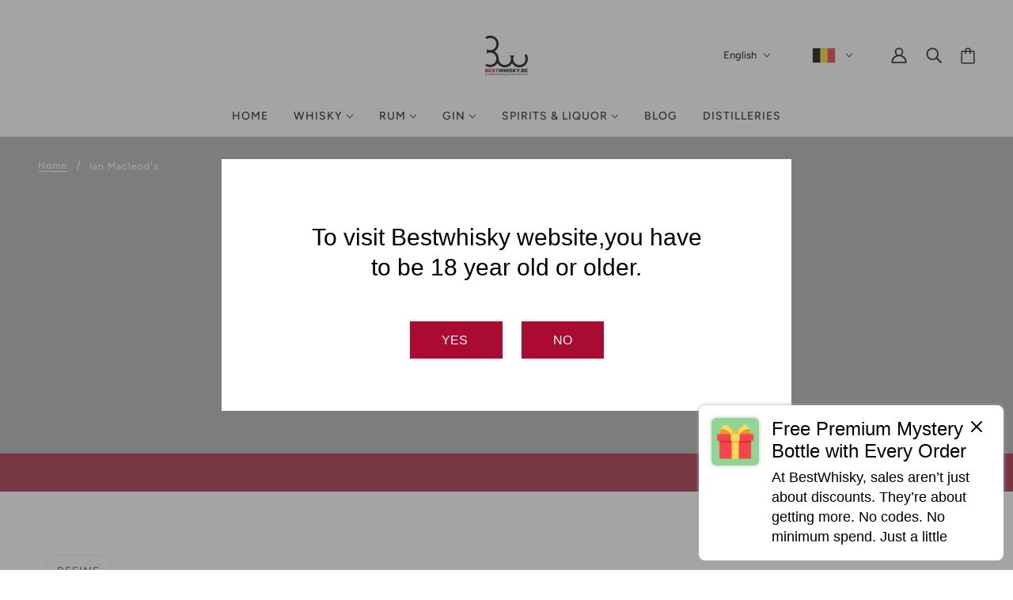

--- FILE ---
content_type: text/css
request_url: https://bestwhisky.be/cdn/shop/t/12/assets/featured-collections.css?v=83179209543279014131680101790
body_size: -711
content:
.featured-collections--root{text-align:center}.featured-collections--item{height:100%;align-items:flex-end}.featured-collections--image[data-item]{display:flex;align-items:center}.featured-collections--body{margin:0 auto;max-width:var(--max-width--large);width:100%}

--- FILE ---
content_type: image/svg+xml
request_url: https://bestwhisky.be/cdn/shop/t/12/assets/IT.svg
body_size: -681
content:
<svg xmlns="http://www.w3.org/2000/svg" viewBox="0 85.333 512 341.333"><path fill="#FFF" d="M341.334 85.33H0v341.332h512V85.33z"/><path fill="#6DA544" d="M0 85.333h170.663V426.67H0z"/><path fill="#D80027" d="M341.337 85.333H512V426.67H341.337z"/></svg>

--- FILE ---
content_type: text/javascript
request_url: https://bestwhisky.be/cdn/shop/t/12/assets/modal.js?v=2772634858587433911680101672
body_size: 634
content:
class Modal extends HTMLElement{constructor(){super()}connectedCallback(){this.fullscreen="true"===this.getAttribute("data-modal-fullscreen"),this.custom_close_button=this.getAttribute("data-modal-custom-close"),this.force_view=this.getAttribute("data-force-view"),this.view=this.getAttribute("data-modal-view"),this.nested_links=this.querySelectorAll(":scope .modal--root .modal--link"),this.nested_content=this.querySelectorAll(":scope .modal--root .modal--content"),this.links=this.querySelectorAll(".modal--link").not(this.nested_links),this.content=this.querySelectorAll(".modal--content").not(this.nested_content),this.window=document.querySelector(".modal--window"),this.window_container=this.window.querySelector(".modal--container"),this.mask=this.window.querySelector(".modal--mask"),this.close_button=this.window.querySelector(".modal--close"),this.next_button=this.window.querySelector(".modal--next"),this.prev_button=this.window.querySelector(".modal--prev"),this.slides=null,this.openListeners(),this.transitionListeners(),this.modal_state="closed",this.nav_lock=!1}openListeners(){this.links.on("keypress.CoreModal click.CoreModal quick-open",o=>{if("keypress"!==o.type||!1!==theme.a11y.click(o)){const s=o.target;this.links.forEach((t,e)=>{t===s&&("quick-open"===o.type?this.open(e,!0):this.open(e))}),o.preventDefault(),o.stopPropagation()}})}open(t,e=!1){var o;"closed"===this.modal_state&&(this.modal_state="opened",document.body.setAttribute("data-modal-open",!0),window.trigger("theme:modal:opened"),this.window.setAttribute("data-modal-fullscreen",this.fullscreen),this.window.setAttribute("data-modal-custom-close",this.custom_close_button),this.window.setAttribute("data-modal-view",this.view),theme.off_canvas.style.overflow="hidden",this.closeListeners(),this.positionListeners(),o=window.pageYOffset,theme.off_canvas.main_content.setStyles({position:"fixed",top:`-${o}px`}),this.moveContentToWindow(),1<this.slides.length&&(this.next_button.style.display="block",this.prev_button.style.display="block",this.prevListeners(),this.nextListeners()),this.window.style.visibility="visible",this.window_container.style.display="block",e?(this.slides[t].classList.add("active"),this.position()):(this.mask.setState("forwards"),this.loadModal(this.slides[t],()=>{const t=this.window_container.querySelector('input[type="text"]');t&&setTimeout(()=>t.focus(),0)})))}moveContentToWindow(){const t=this.querySelectorAll(".modal--content").not(this.nested_content);t.length&&t.forEach(t=>this.window_container.appendChild(t)),this.slides=this.window_container.querySelectorAll(".modal--content")}loadModal(t,e){t.classList.add("active"),this.position(),e&&e(),this.nav_lock=!1}position(){let e=!1;if(this.window_container&&this.window_container.removeAttribute("style"),e=this.content.find(t=>t.classList.contains("active"))){this.window.classList.remove("fixed");var o=e.offsetHeight;let t=o;0<this.window.style.paddingTop&&(t+=parseInt(this.window.style.paddingTop)),0<this.window.style.paddingBottom&&(t+=parseInt(this.window.style.paddingBottom)),this.fullscreen||(e.classList.contains("type--image")&&(t=o),window.innerHeight>=t&&"absolute"!==this.force_view?this.window.classList.add("fixed"):(document.querySelectorAll("html, body").forEach(t=>t.scrollTo(0,0)),this.window.classList.remove("fixed")))}}positionListeners(){window.on("resize.CoreModal",()=>this.position())}nextListeners(){window.on("theme:swipe:right.CoreModal",()=>this.next()),document.documentElement.on("keydown.CoreModal",({keyCode:t})=>{39===t&&this.next()}),this.next_button.on("click.CoreModal keydown.CoreModal",({type:t,key:e})=>{"keydown"===t&&"Enter"!==e||this.next()})}next(){this.nav_lock||(this.nav_lock=!0);var t=[...this.slides].findIndex(t=>t.classList.contains("active")),e=(this.slides[t].classList.remove("active"),t+1===this.slides.length?this.slides[0]:this.slides[t+1]);this.loadModal(e)}prevListeners(){window.on("theme:swipe:left.CoreModal",()=>this.prev()),document.documentElement.on("keydown.CoreModal",({keyCode:t})=>{37===t&&this.prev()}),this.prev_button.on("click.CoreModal keydown.CoreModal",({type:t,key:e})=>{"keydown"===t&&"Enter"!==e||this.prev()})}prev(){this.nav_lock||(this.nav_lock=!0);var t=[...this.slides].findIndex(t=>t.classList.contains("active")),e=(this.slides.forEach(t=>t.classList.remove("active")),0===t?this.slides[this.slides.length-1]:this.slides[t-1]);this.loadModal(e)}closeListeners(){document.documentElement.on("keydown.CoreModal",t=>{"Escape"===t.code&&this.close()}),this.close_button.on("click.CoreModal keydown.CoreModal",t=>{"keydown"===t.type&&"Enter"!==t.key||this.close()}),[this.mask,this.window_container].on("click.CoreModal",()=>this.close()),this.content.on("click.CoreModal",t=>t.stopPropagation()),window.on("theme:modal:close",()=>this.close())}close(t=!1){var e=-1*parseInt(theme.off_canvas.main_content.style.top);document.body.setAttribute("data-modal-open",!1),window.trigger("theme:modal:closed"),theme.off_canvas.main_content.setStyles({top:"0",position:"relative"}),theme.off_canvas.style.overflow="unset",window.scrollTo(0,e),this.putBackContent(),this.next_button.style.display="none",this.prev_button.style.display="none",this.window.style.visibility="hidden",t?(this.mask.style.display="none",this.window_container.innerHTML="",this.modal_state="closed"):this.mask.setState("backwards"),this.removeListeners()}putBackContent(){this.slides.forEach(t=>{t.classList.remove("active"),this.appendChild(t)})}removeListeners(){document.body.off("DOMMouseScroll.CoreModal mousewheel.CoreModal touchmove.CoreModal"),window.off("resize.CoreModal theme:swipe:right.CoreModal theme:swipe:left.CoreModal"),document.documentElement.off("keydown.CoreModal"),this.mask.off("click.CoreModal"),this.window_container.off("click.CoreModal"),[this.next_button,this.prev_button,this.close_button].off("click.CoreModal keydown.CoreModal")}transitionListeners(){this.mask.on("transition:at_start",()=>{this.window_container.innerHTML="",this.modal_state="closed"})}}customElements.define("modal-root",Modal);